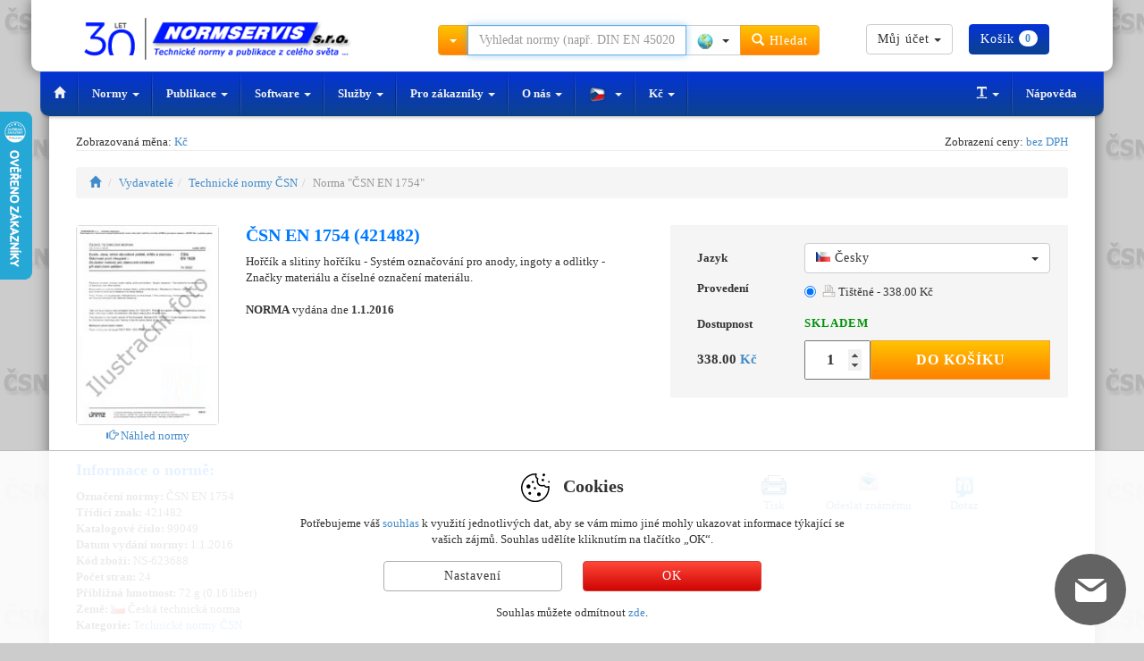

--- FILE ---
content_type: text/html; charset=UTF-8
request_url: https://eshop.normservis.cz/norma/csnen-1754-1.1.2016.html
body_size: 11448
content:
<!DOCTYPE html>
<html lang="cs">
  <head>
    <meta charset="utf-8">
    <meta name="viewport" content="width=device-width, initial-scale=1">  
    <meta name="description" content="Norma ČSN EN 1754 (42 1482) 1.1.2016 - Norma ČSN - Hořčík a slitiny hořčíku - Systém označování pro anody, ingoty a odlitky - Značky materiálu a číselné">
    <meta name="author" content="NORMSERVIS s.r.o." />
    <meta name="keywords" content="Norma ČSN EN 1754,1.1.2016,ČSN EN,1754,ČSN EN 1754,Hořčík a slitiny hořčíku - Systém označování pro anody, ingoty a odlitky - Značky materiálu a číselné označení materiálu.,42 1482,Norma" />
              <meta name="robots" content="index, follow, all" />
          <meta name="googlebot" content="snippet, archive" />
              
      
    <link rel="shortcut icon" href="https://eshop.normservis.cz/favicon-n.ico?v=1" type="image/x-icon">
    <link rel="icon" href="https://eshop.normservis.cz/favicon-n.ico?v=1" type="image/x-icon">
          
        <link rel="alternate" href="https://eshop.normservis.cz/norma/csnen-1754-1.1.2016.html" hreflang="cs" />
    <link rel="alternate" href="https://eshop.normservis.sk/norma/csnen-1754-1.1.2016.html" hreflang="sk" />
    <link rel="alternate" href="https://www.technormen.de/norm/csnen-1754-1.1.2016.html" hreflang="de" />
    <link rel="alternate" href="https://www.mystandards.biz/standard/csnen-1754-1.1.2016.html" hreflang="en" />

    <link rel="canonical" href="https://eshop.normservis.cz/norma/csnen-1754-1.1.2016.html">
    <title>ČSN EN 1754 (42 1482) 1.1.2016 | Technická norma | NORMSERVIS s.r.o.</title>

    <!-- Bootstrap core CSS -->
    <link href="/css/bootstrap.css?v=37" rel="stylesheet">
    <link href="/css/lightbox.css?v=14" rel="stylesheet">
    
        
    
    <!-- HTML5 shim and Respond.js IE8 support of HTML5 elements and media queries -->
    <!--[if lt IE 9]>
      <script type='text/javascript' src="/js/ie9.js"></script>
    <![endif]--> 
    
    <!-- CSS sablona pro TISK (nyni zakomponovana do custom CSS-->
    <!--<link href="/css/print.css" rel="stylesheet" media="print">-->
    
    <!-- CSS FONT-size -->
            
    <meta name="google-site-verification" content="iCsj55iGJW4KK-4JuSeDs-08fB0x-Bhz5Aiee_OR7IE" />
    <!-- Global site tag (gtag.js) - Google Analytics -->
    <script async src="https://www.googletagmanager.com/gtag/js?id=UA-4095627-7"></script>
    <!-- Google tag (gtag.js) -->
    <script async src="https://www.googletagmanager.com/gtag/js?id=G-6QWT5Q6YWJ"></script>
    <script>
      window.dataLayer = window.dataLayer || [];
      function gtag(){dataLayer.push(arguments);}  
      gtag('consent', 'default', {
            'ad_storage': 'denied',
            'analytics_storage': 'denied',
            'functionality_storage': 'granted',
            'personalization_storage': 'denied'
      });
      gtag('js', new Date());
      gtag('config', 'UA-4095627-7'); 
      gtag('config', 'G-6QWT5Q6YWJ');
      gtag('config', 'AW-1040287650');
    </script>                  
      </head>
    <body class="vodoznak-csn">
  
        <div class="container">
        <noscript>
          <div class="row clearfix">  
            <div class="col-lg-12 padding20">
              <span class="no_java">Pozor!</span>
              <p>Ve Vašem prohlížeči není aktuálně povoleno spouštění Javascriptu. Je možné, že některé funkce nebudou fungovat správně. 
Pro plnou funkčnost internetového obchodu doporučujeme povolit Javascript. Zde jsou <a href="http://www.enable-javascript.com/cz/" target="_blank">instrukce jak povolit JavaScript ve Vašem webovém prohlížeči</a>. </p>
            </div>
          </div>
        </noscript>
        <header>
        <div id="header" role="banner">
           <div class="row clearfix vrsek">
             <div class="lista_sasi">
              <div class="col-lg-4 col-md-3 logo clearfix">
                  <div class="vlajky_vrch logo_white">
                                                            <a tabindex="-1" href="https://eshop.normservis.sk"><div class="sprite3 sprite3-menu_sk-png sprite3_vlajky_vrch"></div></a>
                                                            <a tabindex="-1" href="https://www.technormen.de"><div class="sprite3 sprite3-menu_de-png sprite3_vlajky_vrch"></div></a>
                                                            <a tabindex="-1" href="https://www.mystandards.biz"><div class="sprite3 sprite3-menu_usa-png sprite3_vlajky_vrch"></div></a>
                        
                  </div>
                  <a href="https://eshop.normservis.cz">  
                    
                    <img src="/images/logo_30_cz.png" alt="NORMSERVIS s.r.o." width="348" height="54" title="Slavíme 30 let na trhu. Děkujeme, že jste s námi." class="img-responsive clearfix logo_blue logo_hover logo30">
                    <!--<img src="/images/logo3_cz.png" alt="NORMSERVIS s.r.o." width="263" height="51" class="img-responsive clearfix logo_blue logo_hover">-->
                      
                      
                    <img src="/images/logo-30-white-cz.png" alt="NORMSERVIS s.r.o." width="426" height="57"  title="Slavíme 30 let na trhu. Děkujeme, že jste s námi." class="img-responsive clearfix logo_white print-invisible">
                    <!--<img src="/images/logo-white_cz.png" alt="NORMSERVIS s.r.o." width="332" height="64" class="img-responsive clearfix logo_white print-invisible">-->
                  </a>
              </div>
              
              <div class="touch print-invisible">
                <div class="col-lg-5 col-md-5 hledani">
                  <form class="navbar-form navbar-right" role="search" id="search_run">
                    <div class="input-group search_menu">
                      <div class="input-group-btn dropdown">
                        <button type="button" data-tooltip="tooltip" data-placement="bottom" title="Kliknutím vyberte další způsoby hledání" class="tooltip_hover height-34 btn btn-warning dropdown-toggle" data-toggle="dropdown"><span class="caret"></span></button>
                        <ul class="dropdown-menu dropdown-menu-left">
                          <li><a href="/search2.html" rel="nofollow">Rozšířené hledání</a></li>
                          <li><a href="/stranka/dle-oboru.html" rel="nofollow">Hledání dle oborů</a></li>
                        </ul>
                      </div>
                                            <input type="text" class="form-control input height-34" onkeydown="check_search();" autocomplete="off" value="" id="search_query" placeholder="Vyhledat normy (např. DIN EN 45020)">
                      <div class="input-group-btn">
                        <button type="button" class="btn btn-default dropdown-toggle bez-border height-34" data-toggle="dropdown" data-tooltip="tooltip" title="Kliknutím vyberete zemi" data-placement="bottom" tabindex="-1">
                          <span class="zeme_search_img">
                          <span class="sprite3 sprite3-vse_1-png"></span> <span class="caret"></span>                          
                          </span>
                          <span class="zeme_search_id skryvany"></span>
                        </button>
                        <input type="text" class="zeme_search_id_input skryvany" value="0" />
                        <ul class="dropdown-menu pull-right">
                          <li><a onClick="zeme_search(0);" rel="nofollow"><div class="sprite3 sprite3-vse_1-png"></div> Vše</a></li>
                          <li><a onClick="zeme_search(1);" rel="nofollow"><div class="sprite3 sprite3-cze-gif"></div> České</a></li>
                          <li><a onClick="zeme_search(2);" rel="nofollow"><div class="sprite3 sprite3-svk-gif"></div> Slovenské</a></li>
                          <li><a onClick="zeme_search(3);" rel="nofollow"><div class="sprite3 sprite3-usa-gif"></div> Americké</a></li>
                          <li><a onClick="zeme_search(4);" rel="nofollow"><div class="sprite3 sprite3-deu-gif"></div> Německé</a></li>  
                          <li><a onClick="zeme_search(15);" rel="nofollow"><div class="sprite3 sprite3-aut-gif"></div> Rakouské</a></li>
                          <li><a onClick="zeme_search(5);" rel="nofollow"><div class="sprite3 sprite3-vb-gif"></div> Britské</a></li>
                          <li><a onClick="zeme_search(6);" rel="nofollow"><div class="sprite3 sprite3-esp-gif"></div> Španělské</a></li>
                          <li><a onClick="zeme_search(7);" rel="nofollow"><div class="sprite3 sprite3-rus-gif"></div> Ruské</a></li>
                          <li><a onClick="zeme_search(8);" rel="nofollow"><div class="sprite3 sprite3-chn-gif"></div> Čínské</a></li>
                          <li><a onClick="zeme_search(9);" rel="nofollow"><div class="sprite3 sprite3-iso-gif"></div> Mezinárodní</a></li>
                          <li><a onClick="zeme_search(10);" rel="nofollow"><div class="sprite3 sprite3-en-gif"></div> Evropské</a></li>
                          <li><a onClick="zeme_search(14);" rel="nofollow"><div class="sprite3 sprite3-jpn-gif"></div> Japonské</a></li>
                        </ul>
                        <button class="btn btn-warning height-34" type="submit"><span class="glyphicon glyphicon-search"></span> Hledat</button>
                      </div>
                    </div>
                  </form>
                </div>
                <div class="col-lg-3 col-md-4 buttons">
                  <div class="cart_and_user">
                    <div class="btn-group inner_ucet">
                      
                    </div>
                    <div class="btn-group inner_kosik">
                      
                    </div>
                  </div>
                </div>
              </div>
            </div>
          </div>
          <div class="row clearfix menicko print-invisible">
              <div class="only_touch">
                 <ul class="menu">
                    <li class="item"><div class="sb-toggle-left"><div class="menu-sm menu-sm-menu-png"></div> <span class="menu-text">Menu</span></div></li>
                    <li class="item orange_bold" onClick="open_hledani();"><div class="menu-sm menu-sm-search-png"></div> <span class="menu-text">Hledat</span></li>
                    <li class="item" onClick="showModal('help');"><div class="menu-sm menu-sm-info-png"></div> <span class="menu-text">Info</span></li>
                    <li class="item-r"><a href="/user/" rel="nofollow"><div class="menu-sm menu-sm-user-png"></div> <span class="menu-text">Můj účet</span></a></li>
                    <li class="item-r"><a href="/cart/" rel="nofollow"><div class="menu-sm menu-sm-cart-png"></div> <span class="menu-text">Košík</span></a></li>
                 </ul>
                 <input type="text" value="0" class="pozice_hledani invisible_span" />
                 <!-- Left Slidebar -->
              </div> 
              <div class="touch clearfix">
                 <nav class="navbar navbar-default" role="navigation">
                    <div class="container-fluid">
                      <!-- Collect the nav links, forms, and other content for toggling -->
                      <div class="collapse navbar-collapse" id="bs-example-navbar-collapse-1">
                        <ul class="nav navbar-nav">
                          <li><a href="https://eshop.normservis.cz" class="special-nav"><span class="glyphicon glyphicon-home"></span></a></li>
                          <li class="dropdown">
                            <a href="#" class="dropdown-toggle special-nav" data-toggle="dropdown" rel="nofollow">Normy <span class="caret"></span></a>
                            <ul class="dropdown-menu technicke-normy">
                              <li class="dropdown-header">Oblíbení vydavatelé:</li>
                              <li><a href="/publisher/ceske-technicke-narodni-normy-csn/">ČSN</a></li>
<li><a href="/publisher/slovenske-technicke-normy-stn/">STN</a></li>
<li><a href="/publisher/nemecke-technicke-normy-din/">DIN</a></li>
<li><a href="/publisher/americke-technicke-normy-astm/">ASTM</a></li>
<li><a href="/publisher/mezinarodni-technicke-normy-iso/">ISO</a></li>
<li><a href="/publisher/mezinarodni-technicke-normy-ieee/">IEEE</a></li>
<li><a href="/publisher/ruske-technicke-normy-gost/">GOST</a></li>
<li><a href="/publisher/britske-technicke-normy-bs/">BS</a></li>
<li><a href="/publisher/americke-technicke-normy-asme/">ASME</a></li>
<li><a href="/publisher/americke-technicke-normy-sae/">SAE</a></li>
<li><a href="/publisher/"><strong>Zobrazit všechny</strong></a></li>
<li class="divider"></li>
<li><a href="/nove-normy.html">Nové normy</a></li>
<li class="divider"></li>
<li><a href="http://www.normservis.cz/normalizace/seznam-norem/" target="_blank">Seznam norem ČSN</a></li>
<li><a href="http://www.normservis.cz/normalizace/seznam-trid-csn/" target="_blank">Seznam tříd norem ČSN</a></li>
<li><a href="/stranka/vestnik.html">Věstník</a></li>
<li class="divider"></li>
<li><a href="/cenova-nabidka.html">Žádost o cenovou nabídku</a></li>                            </ul>
                          </li>
                          <li class="dropdown">
                            <a href="#" class="dropdown-toggle special-nav" data-toggle="dropdown" rel="nofollow">Publikace <span class="caret"></span></a>
                            <ul class="dropdown-menu publikace">
                              <li class="dropdown-header">Dle zemí:</li>
                              <li><a href="/stranka/ceske-publikace.html"><div class="sprite3 sprite3-menu_cz-png"></div> České</a></li>
<li><a href="/publisher/publikace-slovenske/"><div class="sprite3 sprite3-menu_sk-png"></div> Slovenské</a></li>
<li><a href="/stranka/americke-publikace.html"><div class="sprite3 sprite3-menu_usa-png"></div> Americké</a></li>
<li><a href="/publisher/publikace-nemecke-beuth/"><div class="sprite3 sprite3-menu_de-png"></div> Německé</a></li>
<li><a href="/publisher/publikace-anglicke/"><div class="sprite3 sprite3-menu_com-png"></div> Britské</a></li>                            </ul>
                          </li>
                          <li class="dropdown">
                            <a href="#" class="dropdown-toggle special-nav" data-toggle="dropdown" rel="nofollow">Software <span class="caret"></span></a>
                            <ul class="dropdown-menu">
                              <li><a href="http://www.normservis.cz/software/evinor/" target="_blank"><strong>EviNor</strong> - Evidence technických norem</a></li>
<li><a href="http://www.normservis.cz/software/evizak/" target="_blank"><strong>EviZak</strong> - Evidence zákonů</a></li>
<li><a href="http://www.normservis.cz/software/kovy/" target="_blank"><strong>Kovy</strong> - Informace o materiálech</a></li>                            </ul>
                          </li>
                          <li class="dropdown">
                            <a href="#" class="dropdown-toggle special-nav" data-toggle="dropdown" rel="nofollow">Služby <span class="caret"></span></a>
                            <ul class="dropdown-menu">
                              <li><a href="/aktualizace-norem.html">Aktualizace norem</a></li>
<li><a href="/aktualizace-zakonu.html">Aktualizace zákonů</a></li>                            </ul>
                          </li>
                          <li class="dropdown">
                            <a href="#" class="dropdown-toggle special-nav" data-toggle="dropdown" rel="nofollow">Pro zákazníky <span class="caret"></span></a>
                            <ul class="dropdown-menu">
                              <li><a href="/help.html">Nápověda</a></li>
<li><a href="/help.html?var=help_obchodni_podminky" rel="nofollow">Obchodní podmínky</a></li>
<li><a href="/stranka/reklamacni-rad.html" rel="nofollow">Reklamační řád</a></li>
<li class="divider"></li>
<li><a href="/help.html?var=help_platba_kartou" rel="nofollow">Platba kartou</a></li>
<li><a href="/card-online.html">Platba objednávky - online</a></li>
<li class="divider"></li>
<li><a href="/cenova-nabidka.html">Žádost o cenovou nabídku</a></li>
<li class="divider"></li>
<li><a href="/odber-novych-norem.html">Odběr nových norem</a></li>
<li class="divider"></li>
<li><a href="/clanky/vse/">Zajímavé články</a></li>
<li><a href="/navrhy.html">Návrhy na zlepšení</a></li>                            </ul>
                          </li>
                          <li class="dropdown">
                            <a href="#" class="dropdown-toggle special-nav" data-toggle="dropdown" rel="nofollow">O nás <span class="caret"></span></a>
                            <ul class="dropdown-menu">
                              <li><a href="/stranka/about.html">O firmě</a></li>
<li><a href="/stranka/contact.html">Kontakt</a></li>                            </ul>
                          </li>
                          <li class="dropdown">
                            <a href="#" class="dropdown-toggle special-nav" data-tooltip="tooltip" data-placement="top" data-original-title="Kliknutím změníte jazykovou verzi" data-toggle="dropdown" rel="nofollow">
                              <div class="sprite3 sprite3-menu_cz_modra-png"></div> <span class="caret"></span>                            </a>
                            <ul class="dropdown-menu" role="menu">
                                                            <li><a tabindex="-1" href="https://eshop.normservis.sk/norma/csnen-1754-1.1.2016.html"><div class="sprite3 sprite3-menu_sk-png"></div> Slovenčina </a></li>                              <li><a tabindex="-1" href="https://www.technormen.de/norm/csnen-1754-1.1.2016.html"><div class="sprite3 sprite3-menu_de-png"></div> Deutsch </a></li>                              <li><a tabindex="-1" href="https://www.mystandards.biz/standard/csnen-1754-1.1.2016.html"><div class="sprite3 sprite3-menu_usa-png"></div> English </a></li>                            </ul>
                          </li>
                          <li>                                                                                    
                            <a title="Kliknutím změníte měnu" class="zobrazovana_mena special-nav" rel="nofollow" onClick="showModal('mena');">                            Kč                            <span class="caret"></span>
                          </a>
                          </li>
                          
                        </ul>
                        <ul class="nav navbar-nav navbar-right">
                          <li class="dropdown">
                            <a href="#" class="dropdown-toggle special-nav" data-toggle="dropdown" rel="nofollow"><span class="glyphicon glyphicon-text-width"></span> <span class="caret"></span></a>
                            <ul class="dropdown-menu">
                              <li><a href="/?font-size=13" rel="nofollow">Normální písmo</a></li>
                              <li><a href="/?font-size=15" rel="nofollow">Velké písmo</a></li>
                              <li><a href="/?font-size=18" rel="nofollow">Největší písmo</a></li>
                            </ul>
                          </li>
                          <li><a href="/help.html" rel="nofollow">Nápověda</a></li>
                        </ul>
                      </div><!-- /.navbar-collapse -->
                    </div><!-- /.container-fluid -->
                  </nav>
              </div>
              <div class="sb-slidebar sb-left">	
			         <!-- Lists in Slidebars -->
			         <ul class="sb-menu">
                  <li><a class="sb-toggle-submenu" href="#" rel="nofollow">Normy <span class="sb-caret"></span></a>
                    <ul class="sb-submenu">
						          <li class="center-text">Oblíbení vydavatelé:</li>
						          <li><a href="/publisher/ceske-technicke-narodni-normy-csn/">ČSN</a></li>
<li><a href="/publisher/slovenske-technicke-normy-stn/">STN</a></li>
<li><a href="/publisher/nemecke-technicke-normy-din/">DIN</a></li>
<li><a href="/publisher/americke-technicke-normy-astm/">ASTM</a></li>
<li><a href="/publisher/mezinarodni-technicke-normy-iso/">ISO</a></li>
<li><a href="/publisher/mezinarodni-technicke-normy-ieee/">IEEE</a></li>
<li><a href="/publisher/ruske-technicke-normy-gost/">GOST</a></li>
<li><a href="/publisher/britske-technicke-normy-bs/">BS</a></li>
<li><a href="/publisher/americke-technicke-normy-asme/">ASME</a></li>
<li><a href="/publisher/americke-technicke-normy-sae/">SAE</a></li>
<li><a href="/publisher/"><strong>Zobrazit všechny</strong></a></li>
<li class="divider"></li>
<li><a href="/nove-normy.html">Nové normy</a></li>
<li class="divider"></li>
<li><a href="http://www.normservis.cz/normalizace/seznam-norem/" target="_blank">Seznam norem ČSN</a></li>
<li><a href="http://www.normservis.cz/normalizace/seznam-trid-csn/" target="_blank">Seznam tříd norem ČSN</a></li>
<li><a href="/stranka/vestnik.html">Věstník</a></li>
<li class="divider"></li>
<li><a href="/cenova-nabidka.html">Žádost o cenovou nabídku</a></li>                      <li><a href="/publisher/"><strong>Zobrazit všechny</strong></a></li>						
					          </ul>
                  </li>
                  <li><a class="sb-toggle-submenu" href="#" rel="nofollow">Publikace <span class="sb-caret"></span></a>
                    <ul class="sb-submenu">
						          <li class="center-text">Dle zemí: </li>
						          <li><a href="/stranka/ceske-publikace.html"><div class="sprite3 sprite3-menu_cz-png"></div> České</a></li>
<li><a href="/publisher/publikace-slovenske/"><div class="sprite3 sprite3-menu_sk-png"></div> Slovenské</a></li>
<li><a href="/stranka/americke-publikace.html"><div class="sprite3 sprite3-menu_usa-png"></div> Americké</a></li>
<li><a href="/publisher/publikace-nemecke-beuth/"><div class="sprite3 sprite3-menu_de-png"></div> Německé</a></li>
<li><a href="/publisher/publikace-anglicke/"><div class="sprite3 sprite3-menu_com-png"></div> Britské</a></li>					
					          </ul>
                  </li>
                  <li><a class="sb-toggle-submenu" href="#" rel="nofollow">Software <span class="sb-caret"></span></a>
                    <ul class="sb-submenu">
						          <li><a href="http://www.normservis.cz/software/evinor/" target="_blank"><strong>EviNor</strong> - Evidence technických norem</a></li>
<li><a href="http://www.normservis.cz/software/evizak/" target="_blank"><strong>EviZak</strong> - Evidence zákonů</a></li>
<li><a href="http://www.normservis.cz/software/kovy/" target="_blank"><strong>Kovy</strong> - Informace o materiálech</a></li>					
					          </ul>
                  </li>
                  <li><a class="sb-toggle-submenu" href="#" rel="nofollow">Služby <span class="sb-caret"></span></a>
                    <ul class="sb-submenu">
						          <li><a href="/aktualizace-norem.html">Aktualizace norem</a></li>
<li><a href="/aktualizace-zakonu.html">Aktualizace zákonů</a></li>					
					          </ul>
                  </li>
                  <li><a class="sb-toggle-submenu" href="#" rel="nofollow">Pro zákazníky <span class="sb-caret"></span></a>
                    <ul class="sb-submenu">
						          <li><a href="/help.html">Nápověda</a></li>
<li><a href="/help.html?var=help_obchodni_podminky" rel="nofollow">Obchodní podmínky</a></li>
<li><a href="/stranka/reklamacni-rad.html" rel="nofollow">Reklamační řád</a></li>
<li class="divider"></li>
<li><a href="/help.html?var=help_platba_kartou" rel="nofollow">Platba kartou</a></li>
<li><a href="/card-online.html">Platba objednávky - online</a></li>
<li class="divider"></li>
<li><a href="/cenova-nabidka.html">Žádost o cenovou nabídku</a></li>
<li class="divider"></li>
<li><a href="/odber-novych-norem.html">Odběr nových norem</a></li>
<li class="divider"></li>
<li><a href="/clanky/vse/">Zajímavé články</a></li>
<li><a href="/navrhy.html">Návrhy na zlepšení</a></li>					
					          </ul>
                  </li>
                  <li><a class="sb-toggle-submenu" href="#" rel="nofollow">O nás <span class="sb-caret"></span></a>
                    <ul class="sb-submenu">
						          <li><a href="/stranka/about.html">O firmě</a></li>
<li><a href="/stranka/contact.html">Kontakt</a></li>					
					          </ul>
                  </li>
                  
                  <!-- JAZYKY -->
                  <li><a class="sb-toggle-submenu" href="#" rel="nofollow"><div class="sprite3 sprite3-menu_cz-png"></div> Čeština <span class="sb-caret"></span></a>
                    <ul class="sb-submenu">
						                                                <li><a tabindex="-1" href="https://eshop.normservis.sk/norma/csnen-1754-1.1.2016.html"><div class="sprite3 sprite3-menu_sk-png"></div> Slovenčina </a></li>                              <li><a tabindex="-1" href="https://www.technormen.de/norm/csnen-1754-1.1.2016.html"><div class="sprite3 sprite3-menu_de-png"></div> Deutsch </a></li>                              <li><a tabindex="-1" href="https://www.mystandards.biz/standard/csnen-1754-1.1.2016.html"><div class="sprite3 sprite3-menu_usa-png"></div> English </a></li>					
					          </ul>
                  </li>
                  <li>                                                                                    
                            <a title="Kliknutím změníte měnu" class="zobrazovana_mena special-nav" rel="nofollow" onClick="showModal('mena');">                            Kč                            <span class="caret"></span>
                          </a>
                          </li>
			        </ul>			
		          </div><!-- /.sb-slidebar .sb-left -->
              <form role="search" id="search_run2">
              <div class="search_menu2 full-width">
                <div class="padding-top10">
                  <div class="input-group">
                      <div class="input-group-btn">
                        <button type="button" data-tooltip="tooltip" data-placement="bottom" title="Kliknutím vyberte další způsoby hledání" class="tooltip_hover height-34 btn btn-warning dropdown-toggle" data-toggle="dropdown"><span class="caret"></span></button>
                        <ul class="dropdown-menu dropdown-menu-left">
                          <li><a href="/search2.html" rel="nofollow">Rozšířené hledání</a></li>
                          <li><a href="/stranka/dle-oboru.html" rel="nofollow">Hledání dle oborů</a></li>
                        </ul>
                      </div><!-- /btn-group -->
                      <input type="text" class="form-control input search_engine2" onKeyDown="check_search2();" value="" placeholder="Vyhledat normy (např. DIN EN 45020)">
                      <div class="input-group-btn">
                        <button type="button" class="btn btn-default dropdown-toggle bez-border height-34" data-toggle="dropdown" data-tooltip="tooltip" title="Kliknutím vyberete zemi" data-placement="bottom" tabindex="-1">
                          <span class="zeme_search_img">
                          <span class="sprite3 sprite3-vse_1-png"></span> <span class="caret"></span>                          
                          </span>
                          <span class="zeme_search_id skryvany"></span>
                        </button>
                        <input type="text" class="zeme_search_id_input skryvany" value="0" />
                        <ul class="dropdown-menu pull-right">
                          <li><a onClick="zeme_search(0);" rel="nofollow"><div class="sprite3 sprite3-vse_1-png"></div> Vše</a></li>
                          <li><a onClick="zeme_search(1);" rel="nofollow"><div class="sprite3 sprite3-cze-gif"></div> České</a></li>
                          <li><a onClick="zeme_search(2);" rel="nofollow"><div class="sprite3 sprite3-svk-gif"></div> Slovenské</a></li>
                          <li><a onClick="zeme_search(3);" rel="nofollow"><div class="sprite3 sprite3-usa-gif"></div> Americké</a></li>
                          <li><a onClick="zeme_search(4);" rel="nofollow"><div class="sprite3 sprite3-deu-gif"></div> Německé</a></li>
                          <li><a onClick="zeme_search(5);" rel="nofollow"><div class="sprite3 sprite3-vb-gif"></div> Britské</a></li>
                          <li><a onClick="zeme_search(6);" rel="nofollow"><div class="sprite3 sprite3-esp-gif"></div> Španělské</a></li>
                          <li><a onClick="zeme_search(7);" rel="nofollow"><div class="sprite3 sprite3-rus-gif"></div> Ruské</a></li>
                          <li><a onClick="zeme_search(8);" rel="nofollow"><div class="sprite3 sprite3-chn-gif"></div> Čínské</a></li>
                          <li><a onClick="zeme_search(9);" rel="nofollow"><div class="sprite3 sprite3-iso-gif"></div> Mezinárodní</a></li>
                          <li><a onClick="zeme_search(10);" rel="nofollow"><div class="sprite3 sprite3-en-gif"></div> Evropské</a></li>
                        </ul>
                        <button class="btn btn-warning btn" type="submit" onclick="make_search2();"><span class="glyphicon glyphicon-search"></span> Hledat</button>
                      </div>
                  </div>
                </div>              
              </div>
              </form>
            </div>
        </div>
        </header>
    <!-- KONEC - HEADER -->
     


  



  <div class="row clearfix print-invisible">
    <div class="col-lg-6 col-md-6 col-sm-6 col-xs-12 col-ss-6 left-center">
          Zobrazovaná měna: <a title="Kliknutím změníte měnu" class="zobrazovana_mena" rel="nofollow" onClick="showModal('mena');">
          Kč          </a>  
    </div>
    <div class="col-lg-6 col-md-6 col-sm-6 col-xs-12 col-ss-6 right-center">
         Zobrazení ceny: <a class="dph_zobraz" rel="nofollow" title="Kliknutím změníte zobrazení ceny" onClick="showModal('dph');">bez DPH</a>
    </div>
  </div>
  <div class="row clearfix remove-top">
     <div class="col-lg-12">
      <hr class="remove-top" />
     </div>
  </div>
  
  <div class="row clearfix">
    <div class="col-lg-12">
      
      <br />
     <ol class="breadcrumb">
      <li><a href="/"><span class="glyphicon glyphicon-home"></span></a></li>
      <li><a href="/publisher/">Vydavatelé</a></li><li><a href="/publisher/ceske-technicke-narodni-normy-csn/">Technické normy ČSN</a></li><li class="active">Norma "ČSN EN 1754"</li>
    </ol> 
        </div>
  </div>
<div itemscope itemtype="http://schema.org/Product" class="product-top">
  <div class="row clearfix">
    <div class="col-lg-2 col-md-2 col-sm-2 col-xs-12 col-ss-3 col-print-2"> 
                <div class="thumbnail"> 
        <img itemprop="image" src="/images/norm/default/norm_csn_cz.jpg" alt="Norma ČSN EN 1754 1.1.2016 náhled" class="img-responsive detail_img_new"  />
                </div>
                                    <p class="nahled_p print_hide"><a href="https://www.normservis.cz/download/view/csn/42/99049/99049_nahled.pdf" target="_blank" title="náhled ČSN EN 1754 1.1.2016"><span class="glyphicon glyphicon-hand-right"></span> Náhled normy</a></p>
             
            
    </div>
    <div class="col-lg-5 col-md-5 col-sm-4 col-xs-12 col-ss-9 col-print-7">
        <h1 class="detail_h1"><span itemprop="name">ČSN EN 1754 (421482)</span></h1>
      <p class="text_for_translate dis_inline">
        <span itemprop="description">
        Hořčík a slitiny hořčíku - Systém označování pro anody, ingoty a odlitky - Značky materiálu a číselné označení materiálu.        </span>
      </p>                 
      <br /> <br />
      <p><strong>NORMA</strong> vydána dne <strong>1.1.2016</strong></p>      <br />
            <!--<strong>Vybrané provedení:</strong><br />-->
      
       
    </div>
    
    <div itemprop="brand" itemscope itemtype="http://schema.org/Organization">
      <meta itemprop="name" content="NORMSERVIS s.r.o." />
      <meta itemprop="email" content="info@normservis.cz" />
      <meta itemprop="telephone" content="(+420) 566 621 759" />   
    </div>
    
        
    <div class="col-lg-5 col-md-5 col-sm-6 col-xs-12 col-ss-12 col-print-3">
      <!-- META INFORMATION -->
      <div itemprop="offers" itemscope itemtype="http://schema.org/Offer" id="cena_37174">  
        <meta itemprop="availability" content="InStock" />
        <meta itemprop="priceCurrency" content="CZK" />
        <meta itemprop="seller" content="NORMSERVIS s.r.o." />
        <div class="clear clearfix price_bgn">
          <table style="width:100%" class="tbl_price_new">
            <tr><td class="lbl" style="width: 130px;">Jazyk</td><td><select class="language_control_detail selectpicker" onChange="selectLanguageDetail();"><option data-content="<div class='flags-lang flags-lang-cz-png'></div> Česky" value="13" selected>Česky</option></select></td></tr><tr><td class="lbl">Provedení</td><td><span class="lang_13">
                  <div class="radio">
                    <label>
                      <input type="radio" onClick="zmenaProvedeniNew(37174,'37174-13-11');" name="selectVariant" value="37174-13-11" checked>
                      <div class="sprite-provedeni sprite-provedeni-tisk-png" style="opacity: 0.7;"></div> Tištěné - 338.00 Kč 
                    </label>
                  </div></span></td></tr>            <tr><td class="lbl">Dostupnost</td><td class="ffSklad" style="font-weight:bold;padding-top: 7px;"><span class="skladem_37174"><span class="skladem_ano"><strong>SKLADEM</strong></span></span></td></tr> 
            <tr class="invisible_span"><td class="lbl">Cena</td><td class="sm_price"><span itemprop="price">338.00</span> <a onClick="showModal('mena');" title="Kliknutím změníte měnu">Kč</a> bez DPH</td></tr>
            <tr>
              <td class="price_big">
              338.00 <a onClick="showModal('mena');" title="Kliknutím změníte měnu" rel="nofollow">Kč</a>              </td>
              <td style="font-weight:bold;padding-top: 7px;">
                <input type="number" min="1" max="100" class="addToCartNewPcs" value="1"><button type="button" class="btn btn-warning print-invisible addToCartButton newBtnAddToCart" onclick="kosikAdd(37174,false,false,false,false,true);">Do košíku</button>              </td>
                          </tr> 
          </table>
        </div>
      </div>      
    </div>
  </div> 
  
  
  <div class="row clearfix">
    <div class="col-lg-7 col-md-7 col-sm-7 col-xs-12 col-ss-7 col-print-10">
      <h2 class="detail_h2">Informace o normě:</h2>            
      <p>    
        <strong>Označení normy: </strong>ČSN EN 1754<br />
                <strong>Třídící znak: </strong> 421482<br />
                
                <strong>Katalogové číslo: </strong> 99049<br />
                
                
               
                <strong>Datum vydání normy: </strong> 1.1.2016<br />
                  <strong>Kód zboží: </strong> NS-623688<br />
          <strong>Počet stran:</strong> 24<br /><strong>Přibližná hmotnost:</strong> 72 g (0.16 liber)<br />        <strong>Země: </strong> <span class="sprite3 sprite3-cze-gif vlajka_norma"></span>        Česká technická norma<br />
        <strong>Kategorie: </strong> <a href="/publisher/ceske-technicke-narodni-normy-csn/">Technické normy ČSN</a><br />        
                
              </p>
    </div>    
    <div class="col-lg-5 col-md-5 col-sm-5 col-xs-12 col-ss-5 print-invisible btn_center padding-ovladani">
      <div class="print-invisible font_13">  
          <div class="oineBit">
          <a href="/run/print.html?cu=csnen/1754/1.1.2016" target="_blank" rel="nofollow" title="Tisknout stránku ČSN EN 1754 1.1.2016" onClick="/*window.print()*/">
            <div class="sprite-nor sprite-nor-tisk_stranky-gif"></div>
            <span class="btn_center">Tisk</span>
          </a> 
          </div>
          <div class="oineBit">
          <a href="#" rel="nofollow" title="Odeslat známému ČSN EN 1754 1.1.2016" onClick="poslat_znamemu(37174);">
            <div class="sprite-nor sprite-nor-poslat_znamemu-jpg"></div>  
            <span class="btn_center">Odeslat známému</span>
          </a> 
          </div>  
          <div class="oineBit">
          <a href="#" rel="nofollow" title="Dotaz na produkt ČSN EN 1754 1.1.2016" onClick="dotaz(37174);">
            <div class="sprite-nor sprite-nor-dotaz-jpg"></div> 
            <span class="btn_center">Dotaz</span>
          </a>  
          </div>
      </div>   
    </div>
    
    <!--<div class="col-lg-2 col-md-2 col-sm-2 col-xs-12 col-ss-2 col-print-2 btn_center">
      <h3>QR kód: <a href="/help.html?var=help_qr" rel="nofollow" title="Co je QR kód?"><span class="glyphicon glyphicon-question-sign"></span></a></h3>
      <img width="120" height="120" src="https://api.qrserver.com/v1/create-qr-code/?data=https://eshop.normservis.cz/norma/csnen-1754-1.1.2016.html&amp;size=120x120" class="img-responsive btn_center" alt="QR kód" />
    </div>--->
  </div>
  
      <div class="row clearfix">
      <div class="col-lg-12">
        <h2 class="detail_h2">Kategorie - podobné normy:</h2>
        <p class="justify_p"><a href="/search2.html?ics1=77&amp;ics2=150&amp;ics3=20" rel="nofollow">Výrobky z hořčíku</a><br /></p>
      </div>
      </div>
            <div class="row clearfix">
      <div class="col-lg-12">
        <h2 class="detail_h2">Anotace textu normy  ČSN EN 1754 (421482):</h2>
        <p class="justify_p"><p>Tato evropská norma specifikuje systém označení materiálu z hořčíku a slitin hořčíku buď číselným označením nebo značkami, pro odlitky včetně anod a ingotů určených k přetavování</p>
</p>
      </div>
      </div>
      
</div>
    
    
    
    
    
        
      
          <div class="row clearfix print_hide">
      <div class="col-lg-12">
        <h2 class="detail_h2">Náhled normy ČSN EN 1754 (421482)</h2>
                  <div class="nahled_normy_new">                                                     
            <a href="https://www.normservis.cz/download/view/csn/42/99049/99049_nahled.pdf" title="náhled ČSN EN 1754 1.1.2016" target="_blank" class="btn btn-warning">Zobrazit náhled</a>
          </div>  
             
      </div>
      </div>
      <div class="row clearfix">
  <div class="col-lg-12">
    <h2 class="detail_h2">Doporučujeme:</h2>
  </div>
  <div class="col-lg-2 col-sm-2 col-md-2 col-xs-12 col-ss-2 col-print-2">
<a href="/aktualizace-norem.html" target="_blank">
     <img src="/images/doporucujeme/aktualizace_norem.jpg" width="128" height="128" alt="Aktualizace norem" class="img-responsive btn_center" />
</a>
  </div>
  
  <div class="col-lg-10 col-sm-10 col-md-10 col-xs-12 col-ss-10 col-print-10">
    <h3 class="remove-top nadpis_dopo">Aktualizace technických norem</h3>
    <p>
      <strong>Chcete mít jistotu, že používáte pouze platné technické normy?</strong> <br />
      Nabízíme Vám řešení, které Vám zajistí měsíční přehled o aktuálnosti norem, které používáte. <br />
     <br />
      Chcete vědět více informací? Podívejte se na <a href="/aktualizace-norem.html" target="_blank">tuto stránku</a>.
    </p>
  </div>
</div><br />  

  <div id="test">
  </div> 
<!-- PATIČKA -->
 <footer>
        <div id="footer" role="contentinfo" class="print-invisible">
           <div class="row paticka">
              <div class="col-lg-2 col-md-2 col-sm-2 col-xs-12 col-ss-6 clearfix">
                <span class="nadpis">Produkty</span>
                  <a href="/publisher/">Normy</a>
                  <a href="/stranka/publikace.html">Publikace</a>
                  <a href="/stranka/software.html">Software</a>
                  <a href="/stranka/sluzby.html">Služby</a>  <br />
                <span class="nadpis">vyhledávání</span> 
                  <a onClick="bezneHledaniOpen();" rel="nofollow">Běžné hledání</a>
                  <a href="/search2.html" rel="nofollow">Rozšířené hledání</a>
                  <a href="/stranka/dle-oboru.html">Hledání dle oborů</a>               
              </div>
              <div class="col-lg-2 col-md-2 col-sm-2 col-xs-12 col-ss-6 clearfix">
                <span class="nadpis">Způsob úhrady</span>
                <a href="/help.html?var=help_platba_kartou" rel="nofollow">Platební kartou</a>
                <a href="/help.html?var=help_platba_paypal" rel="nofollow">PayPal</a>
                <!--<a href="/help.html?var=help_platba_skrill" rel="nofollow">Skrill</a>-->
                                <!--<a href="/help.html?var=help_platba_payu" rel="nofollow">PayU - internetové bankovnictví</a>-->
                                <a href="/help.html?var=help_platba_dobirka" rel="nofollow">Dobírkou</a>
                <a href="/help.html?var=help_platba_zalohovka" rel="nofollow">Zálohovou fakturou</a>
                <a href="/help.html?var=help_platba_prikazem" rel="nofollow">Převodním příkazem</a>
                <a href="/help.html?var=help_platba_hotovost" rel="nofollow">V hotovosti</a><br />
                <a href="/card-online.html" rel="nofollow">Úhrada objednávky - platba online</a>
              </div>
              <div class="col-lg-3 col-md-3 col-sm-3 col-xs-12 col-ss-6 clearfix">
                <span class="nadpis">Možnosti objednání</span>
                  <a href="/">eShop - online</a>
                  <a href="/stranka/contact.html">Telefon: +420 566 621 759</a>
                  <a href="/stranka/contact.html">Fax: +420 566 522 104</a>
                  <a href="mailto:eshop@normservis.cz">eshop@normservis.cz</a>
                  <a href="/stranka/contact.html">V sídle společnosti</a><br />
                <span class="nadpis">Novinky</span> 
                  <a href="/nove-normy.html">Nové normy</a>
                  <a href="/stranka/rss.html">RSS novinky</a>
                  <a href="/stranka/vestnik.html">Věstník</a>   
              </div>
              <div class="col-lg-3 col-md-3 col-sm-3 col-xs-12 col-ss-6 clearfix">
                <span class="nadpis">Sídlo společnosti</span>
                  <div class="sprite4 sprite4-logo-small-png"></div>
                  <p>Hamry nad Sázavou 460</p>
                  <p>591 01 Žďár nad Sázavou</p>
                  <p>Česká republika</p>
                  <br />
                  <div class="social-footer-icon">
                    <a href="https://www.facebook.com/pages/NORMSERVIS-sro/278379038945033" class="no_block" target="_blank"><div class="sprite3 sprite3-fb-png sprite3-social"></div></a>&nbsp;
                    <a href="https://twitter.com/NORMSERVIS" class="no_block" target="_blank"><div class="sprite4 sprite4-twit-png sprite3-social"></div></a>&nbsp;
                    <a href="mailto:eshop@normservis.cz" class="no_block" title="Napište nám email"><div class="sprite3 sprite3-mail-png sprite3-social"></div></a>
                  </div>
              </div>
              <div class="col-lg-2 col-md-2 col-sm-2 col-xs-12 col-ss-6 clearfix">
                <span class="inner_kosik_footer"></span>
                                
                <a href="/stranka/mapa-webu.html">Mapa webu</a>
                <a href="http://www.normservis.cz" target="_blank">NORMSERVIS - HOME</a> 
                <a href="/navrhy.html">Návrhy na zlepšení</a>
                <a href="/help.html?var=help_obchodni_podminky" rel="nofollow">Obchodní podmínky</a>                                                                                                     
                <a href="/stranka/ochrana-osobnich-udaju.html" rel="nofollow">Ochrana osobních údajů</a>
                                
                                <a href="/stranka/reklamacni-rad.html" rel="nofollow">Reklamace</a>
                <a href="https://novinky.normservis.cz/" target="_blank">Nové normy ČSN</a>
                <a href="https://eshop.normservis.cz/clanky/vse/" target="_blank">Zajímavé články</a>
                                
              </div>
             
              <div class="col-lg-12 clearfix mrproper">
                              </div>
              <!--<div class="col-lg-12" style="padding-top: 15px;font-size: 11px;">
                <span>Podle zákona o evidenci tržeb je prodávající povinen vystavit kupujícímu účtenku. Zároveň je povinen zaevidovat přijatou tržbu u správce daně online; v případě technického výpadku pak nejpozději do 48 hodin.</span>
              </div>                                               -->
           </div>  
                           <div class="row display-flex">
             <div class="col-lg-2 col-md-2 col-sm-2 col-xs-12 col-ss-6 clearfix">
                <a href="https://obchody.heureka.cz/eshop-normservis-cz/recenze/" target="_blank">
                  <img src="/images/shop-roku2016white.png" width="165" height="61" alt="SHOP ROKU 2016: Software" class="shopRoku img-responsive">
                </a>  
              </div>
             <div class="col-lg-2 col-md-2 col-sm-2 col-xs-12 col-ss-6 clearfix">
                <a href="https://obchody.heureka.cz/eshop-normservis-cz/recenze/" target="_blank">
                  <img src="/images/shop-roku2017-white.png" width="165" height="61" alt="SHOP ROKU 2017: Software" class="shopRoku img-responsive">
                </a>  
              </div>
             <div class="col-lg-2 col-md-2 col-sm-2 col-xs-12 col-ss-6 clearfix">
                <a href="https://obchody.heureka.cz/eshop-normservis-cz/recenze/" target="_blank">
                  <img src="/images/shop-roku2018-white.png" width="165" height="61" alt="SHOP ROKU 2018: Software" class="shopRoku img-responsive">
                </a>  
              </div>
             <div class="col-lg-2 col-md-2 col-sm-2 col-xs-12 col-ss-6 clearfix">
                <a href="https://obchody.heureka.cz/eshop-normservis-cz/recenze/" target="_blank">
                  <img src="/images/shop-roku2021-white.png" width="165" height="61" alt="SHOP ROKU 2021: Software" class="shopRoku img-responsive">
                </a>  
              </div>
             <div class="col-lg-2 col-md-2 col-sm-2 col-xs-12 col-ss-6 clearfix">
                <a href="https://obchody.heureka.cz/eshop-normservis-cz/recenze/" target="_blank">
                  <img src="/images/shop-roku2022-white.png" width="165" height="61" alt="SHOP ROKU 2022: Software" class="shopRoku img-responsive">
                </a>  
              </div>
           </div>   
                  
        </div>
        <div id="modal_exe">
        
        </div>
          
          
 </footer>
</div> <!-- Konec divu container pro celou stránku -->
<div class="loader"><span class="main"></span></div> 
<!--<div class="lista_exe">
</div>
<div class="lista_import">
</div>-->
<!--<div class="lista-cookies">
Tento web používá soubory cookie. Dalším procházením tohoto webu vyjadřujete souhlas s jejich používáním. <a href="/stranka/cookies.html" class="link-cookies">Více informací</a> / <a onClick="rozumim();" class="link-cookies-ok">Rozumím</a> 
</div> -->        
<div class="runner">
</div>
<p class="text-center copyright">Poslední aktualizace: 23.01.2026 (Počet položek: 2 257 393) <br />&copy; Copyright 2026 NORMSERVIS s.r.o.</p>
<br /><br />
  
    <!-- PATIČKA KONEC -->    
    <script src="/js/javascript.min.js?v=63"></script>
    <!--<script src="/js/jquery.bxslider.js?v=1"></script>-->
    <!--<script src="/js/jquery.fireworks.js"></script>-->
    <!--<script type="text/javascript">
      var nowRun = false;
      $(document).ready(function(){
        $('.logo30').first().mouseenter(function(){
          if(nowRun === false){
            nowRun = true;
            $('#header').fireworks(); 
            window.setTimeout(function(){
              $('#header').fireworks('destroy');
              nowRun = false;   
            }, 3000); 
          }
        });
      });
      
    </script>-->
    <!--<script src="/js/collapse.js"></script>-->    
            
    
    
                <div id="cookies-bar">
              <div class="wrapper">
                  <div class="title">
                      <img src="/images/cookies.svg" alt="Cookies" class="icon" />
                      Cookies
                  </div>
                  <div class="text">
                      <p>Potřebujeme váš <a href="/stranka/cookies.html">souhlas</a> k využití jednotlivých dat, aby se vám  mimo jiné mohly ukazovat informace týkající se vašich zájmů.  Souhlas udělíte kliknutím na tlačítko „OK“.</p>
                  </div>
                  <div class="buttons">
                      <button class="btn btn-default" id="cookies_settings">Nastavení</button>
                      <button class="btn btn-danger" id="cookies_ok">OK</button>
                  </div>
                  <div class="no-cookies">
                      <p>Souhlas můžete odmítnout <a href="#" id="disable-cookies">zde</a>.</p>
                  </div>
              </div>
          </div>
          <div id="cookies-bar-settings">
              <div class="wrapper">
                  <div class="cookie-header">
                      <div class="title">
                          <img src="/images/cookies.svg" alt="Cookies" class="icon" />
                          Cookie - Nastavení                      </div>
                      <div class="close">
                        <img src="/images/cookies-close.svg" id="close-cookie-settings" alt="Zavřít" title="Zavřít" />
                      </div>
                  </div>
                  <div class="under-title">
                      <p>
                          Zde máte možnost přizpůsobit si nastavení souborů cookies v souladu s vlastními preferencemi.                      </p>
                  </div>
                  <div class="cookie-select">
                      <div class="text">
                          <div class="nadpis">
                              Technické cookies                          </div>
                          <div class="popis cookies-technical">
                              Tyto cookies jsou nezbytné pro správné fungování webu a všech funkcí, které webové stránky nabízí. Technické cookies nemohou být vypnuté, protože jsou odpovědné za uchovávání produktů v košíku, nastavení filtrů, provedení nákupního procesu, seznamu oblíbených a nastavení soukromí.                          </div>
                          <a href="#" class="show-more" data-class="cookies-technical">Zobrazit více</a>
                      </div>
                      <div class="select">
                          <label class="custom-container">
                              <input type="checkbox" checked="checked" disabled>
                              <span class="checkmark"></span>
                          </label>
                      </div>
                  </div>
                  <div class="cookie-select">
                      <div class="text">
                          <div class="nadpis">
                              Analytické cookies                          </div>
                          <div class="popis cookies-analytics">                                                
                              Analytické cookies nám umožňují měření výkonu našeho webu a našich reklamních kampaní. Jejich pomocí určujeme počet návštěv a zdroje návštěv našich internetových stránek. Data získaná pomocí těchto cookies zpracováváme souhrnně, bez použití identifikátorů, které ukazují na konkrétní uživatelé našeho webu. Pokud vypnete používání analytických cookies ve vztahu k Vaší návštěvě, ztrácíme možnost analýzy výkonu a optimalizace našich opatření.                          </div>
                          <a href="#" class="show-more" data-class="cookies-analytics">Zobrazit více</a>
                      </div>
                      <div class="select">
                          <label class="custom-container">
                              <input type="checkbox" id="cookies_analytics">
                              <span class="checkmark"></span>
                          </label>
                      </div>
                  </div>
                  <div class="cookie-select">
                      <div class="text">
                          <div class="nadpis">                                    
                              Personalizované soubory cookie                          </div>
                          <div class="popis cookies-personal">           
                              Používáme rovněž soubory cookie a další technologie, abychom přizpůsobili náš obchod potřebám a zájmům našich zákazníků a připravili tak pro Vás výjimečné nákupní zkušenosti.           
                              Díky použití personalizovaných souborů cookie se můžeme vyvarovat vysvětlování nežádoucích informací, jako jsou neodpovídající doporučení výrobků nebo neužitečné mimořádné nabídky. Navíc nám používání personalizovaných souborů cookie umožňuje nabízet Vám dodatečné funkce, jako například doporučení výrobků přizpůsobených Vašim potřebám.                          </div>
                          <a href="#" class="show-more" data-class="cookies-personal">Zobrazit více</a>
                      </div>
                      <div class="select">
                          <label class="custom-container">
                              <input type="checkbox" id="cookies_personal">
                              <span class="checkmark"></span>
                          </label>
                      </div>
                  </div>
                  <div class="cookie-select">
                      <div class="text">
                          <div class="nadpis">
                              Reklamní cookies                          </div>
                          <div class="popis cookies-ads">
                              Reklamní cookies používáme my nebo naši partneři, abychom Vám mohli zobrazit vhodné obsahy nebo reklamy jak na našich stránkách, tak na stránkách třetích subjektů. Díky tomu můžeme vytvářet profily založené na Vašich zájmech, tak zvané pseudonymizované profily.                               Na základě těchto informací není zpravidla možná bezprostřední identifikace Vaší osoby, protože jsou používány pouze pseudonymizované údaje. Pokud nevyjádříte souhlas, nebudete příjemcem obsahů a reklam přizpůsobených Vašim zájmům.                          </div>
                          <a href="#" class="show-more" data-class="cookies-ads">Zobrazit více</a>
                      </div>
                      <div class="select">
                          <label class="custom-container">
                              <input type="checkbox" id="cookies_ads">
                              <span class="checkmark"></span>
                          </label>
                      </div>
                  </div>
                  <div class="text">
                      <p>Potřebujeme váš <a href="/stranka/cookies.html">souhlas</a> k využití jednotlivých dat, aby se vám  mimo jiné mohly ukazovat informace týkající se vašich zájmů. </p>
                  </div>
                  <div class="buttons">
                      <div>
                          <button class="btn btn-default" id="cookies_only_selected">Souhlasím s použitím vybraných cookies</button>
                      </div>
                      <div>
                          <button class="btn btn-danger" id="cookies_ok2">Souhlasím s použitím všech cookies</button>
                      </div>
                  </div>
              </div>
          </div>
          <link rel="stylesheet" href="/css/cookies.css">
          <script src="/js/cookies.js"></script> 
              
    

  <script type="text/javascript">
//<![CDATA[
var _hwq = _hwq || [];
    _hwq.push(['setKey', '3B2CCDCB49C934CA898FDA6AB87757A6']);_hwq.push(['setTopPos', '60']);_hwq.push(['showWidget', '21']);(function() {
    var ho = document.createElement('script'); ho.type = 'text/javascript'; ho.async = true;
    ho.src = ('https:' == document.location.protocol ? 'https://ssl' : 'http://www') + '.heureka.cz/direct/i/gjs.php?n=wdgt&sak=3B2CCDCB49C934CA898FDA6AB87757A6';
    var s = document.getElementsByTagName('script')[0]; s.parentNode.insertBefore(ho, s);
})();
//]]>
</script>

<script type="text/javascript" src="https://c.seznam.cz/js/rc.js"></script>  
        <script>
var retargetingConf = {
                rtgId:17356,
                consent: 0                };
                // Ujistěte se, že metoda existuje, předtím než ji zavoláte
                if (window.rc && window.rc.retargetingHit) {
                window.rc.retargetingHit(retargetingConf);
                }              
        </script>
   
  <!--<script src="/js/lightbox.js"></script>--> 
  
                                                                          
  </body>
</html>

    <script type="text/javascript" src="//foxydesk.normservis.cz/php/app.php?widget-init.js" async></script>
     
